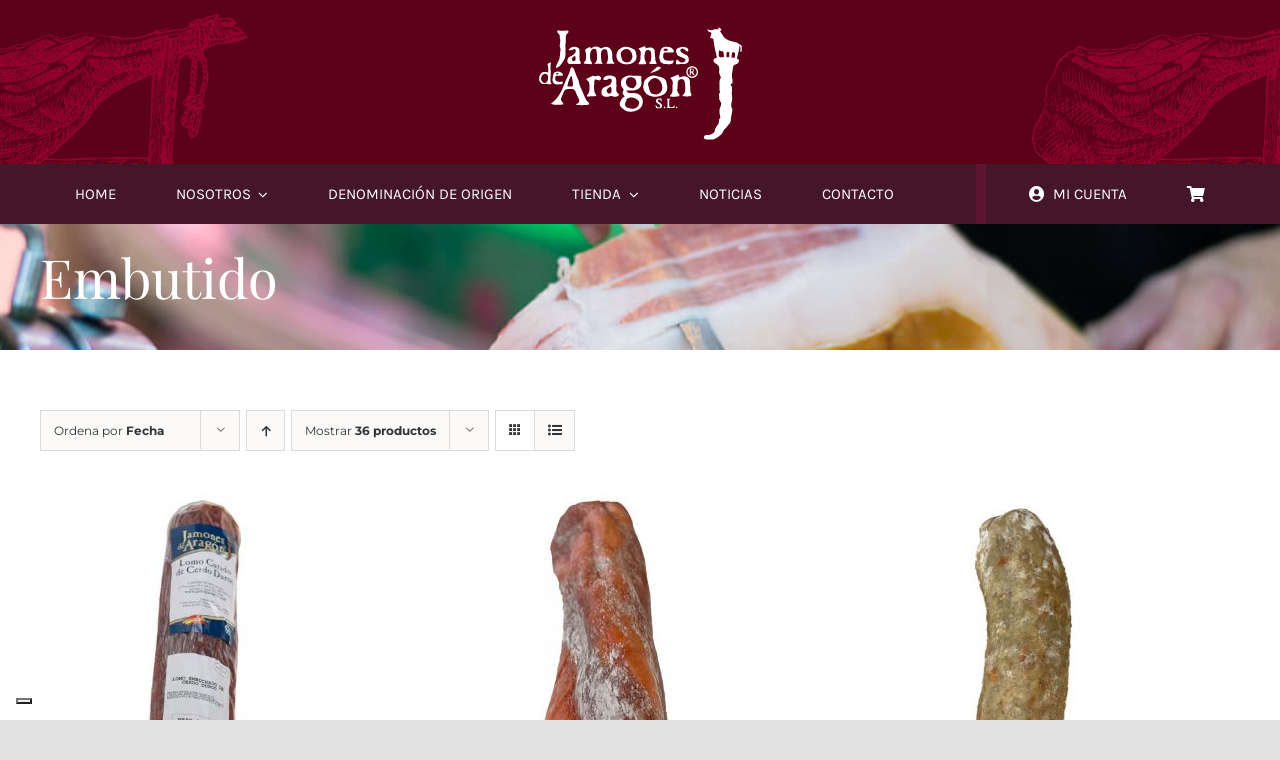

--- FILE ---
content_type: text/html; charset=UTF-8
request_url: https://jamonaragon.com/wp-admin/admin-ajax.php
body_size: -65
content:
<input type="hidden" id="fusion-form-nonce-114" name="fusion-form-nonce-114" value="53b48f4db7" />

--- FILE ---
content_type: application/javascript; charset=utf-8
request_url: https://cs.iubenda.com/cookie-solution/confs/js/13139520.js
body_size: -246
content:
_iub.csRC = { consApiKey: 'Oc9MzYB1B3nl0hebi3gFKW6m14vB7xgZ', showBranding: true, publicId: 'a3309984-6db6-11ee-8bfc-5ad8d8c564c0', floatingGroup: false };
_iub.csEnabled = true;
_iub.csPurposes = [4,3,5,1];
_iub.cpUpd = 1719210911;
_iub.csT = 0.025;
_iub.googleConsentModeV2 = true;
_iub.totalNumberOfProviders = 7;


--- FILE ---
content_type: text/javascript
request_url: https://jamonaragon.com/wp-content/plugins/google-listings-and-ads/js/build/gtag-events.js?ver=67fb0e5a4124c10b0fde
body_size: 2056
content:
!function(){"use strict";var t=window.wp.hooks;const e=function(t){((t,e)=>{if("function"!=typeof gtag)throw new Error("Function gtag not implemented.");window.gtag("event","add_to_cart",{send_to:"GLA",...e})})(0,{ecomm_pagetype:"cart",event_category:"ecommerce",items:[n(t,arguments.length>1&&void 0!==arguments[1]?arguments[1]:1)]})},n=(t,e)=>{const n={id:"gla_"+t.id,quantity:e,google_business_vertical:"retail"};return t.name&&(n.name=t.name),t?.categories?.length&&(n.category=t.categories[0].name),t?.prices?.price&&(n.price=parseInt(t.prices.price,10)/10**t.prices.currency_minor_unit),n},o=t=>{var e;return glaGtagData.products[t.id]&&(t.name=glaGtagData.products[t.id].name,t.prices=(e=glaGtagData.products[t.id].price,{price:Math.round(e*10**glaGtagData.currency_minor_unit),currency_minor_unit:glaGtagData.currency_minor_unit})),t};(0,t.addAction)("experimental__woocommerce_blocks-cart-add-item","google-listings-and-ads",(t=>{let{product:n,quantity:o=1}=t;e(n,o)}));const a=function(t){const n=t.currentTarget.dataset,a=o({id:n.product_id});e(a,n.quantity||1)},r=function(t){const n=t.target.closest("form.cart");if(!n)return;const a=n.querySelector("[name=add-to-cart]");if(!a)return;const r=n.querySelector("[name=variation_id]"),c=n.querySelector("[name=quantity]"),i=o({id:parseInt(r?r.value:a.value,10)});e(i,c?parseInt(c.value,10):1)};document.defaultView.addEventListener("DOMContentLoaded",(function(){document.querySelectorAll(".add_to_cart_button:not( .product_type_variable ):not( .product_type_grouped ):not( .wc-block-components-product-button__button )").forEach((t=>{t.addEventListener("click",a)})),document.querySelectorAll('[data-block-name="woocommerce/product-button"] > .add_to_cart_button:not( .product_type_variable ):not( .product_type_grouped )').forEach((t=>{t.addEventListener("click",a)})),document.querySelectorAll(".single_add_to_cart_button").forEach((t=>{t.addEventListener("click",r)}))})),"function"==typeof jQuery&&jQuery(document).on("found_variation","form.cart",(function(t,e){(t=>{t?.variation_id&&(glaGtagData.products[t.variation_id]={name:t.display_name,price:t.display_price})})(e)}))}();

--- FILE ---
content_type: text/javascript
request_url: https://jamonaragon.com/wp-content/plugins/woocommerce-google-analytics-integration/assets/js/build/main.js?ver=b091c96660339cb2bb2e
body_size: 7102
content:
(()=>{"use strict";var t={d:(e,o)=>{for(var c in o)t.o(o,c)&&!t.o(e,c)&&Object.defineProperty(e,c,{enumerable:!0,get:o[c]})},o:(t,e)=>Object.prototype.hasOwnProperty.call(t,e),r:t=>{"undefined"!=typeof Symbol&&Symbol.toStringTag&&Object.defineProperty(t,Symbol.toStringTag,{value:"Module"}),Object.defineProperty(t,"__esModule",{value:!0})}},e={};t.r(e),t.d(e,{add_to_cart:()=>w,begin_checkout:()=>f,purchase:()=>h,remove_from_cart:()=>g,search:()=>v,select_content:()=>y,view_item:()=>b,view_item_list:()=>m});const o=window.wp.i18n,c=window.wp.hooks,n=(t,e)=>{var o;const c={};t.variation&&(c.item_variant=t.variation);const n={item_id:d(t),item_name:t.name,...u(t),quantity:null!==(o=t.quantity)&&void 0!==o?o:e,price:i(t.totals?.line_total||t.prices.price,t.prices.currency_minor_unit),...c};return t?.price_after_coupon_discount<t.prices.price&&(n.discount=i(t.prices.price-t.price_after_coupon_discount,t.prices.currency_minor_unit),n.price=i(t.price_after_coupon_discount,t.prices.currency_minor_unit)),n},r=(t,e)=>({item_id:d(t),item_name:t.name,item_list_name:e,...u(t),price:i(t.prices.price,t.prices.currency_minor_unit)}),i=(t,e=2)=>parseInt(t,10)/10**e,a=(t,e,o)=>{(0,c.removeAction)(t,e),(0,c.addAction)(t,e,o)},d=t=>{const e=t.extensions?.woocommerce_google_analytics_integration?.identifier;return void 0!==e?e:"product_sku"===window.ga4w?.settings?.identifier?t.sku?t.sku:"#"+t.id:t.id},s=t=>t.coupons[0]?.code?{coupon:t.coupons[0]?.code}:{},u=t=>"categories"in t&&t.categories.length?_(t.categories):{},_=t=>Object.fromEntries(t.slice(0,5).map(((t,e)=>[p(e),t.name]))),p=t=>"item_category"+(t>0?t+1:""),l=(t,e,o)=>{var c;return null!==(c=e?.find((({id:e})=>e===t)))&&void 0!==c?c:o?.items?.find((({id:e})=>e===t))},m=({products:t,listName:e=(0,o.__)("Product List","woocommerce-google-analytics-integration")})=>0!==t.length&&{item_list_id:"engagement",item_list_name:(0,o.__)("Viewing products","woocommerce-google-analytics-integration"),items:t.map(((t,o)=>({...r(t,e),index:o+1})))},w=({product:t,quantity:e=1})=>({items:t?[n(t,e)]:[]}),g=({product:t,quantity:e=1})=>({items:t?[n(t,e)]:[]}),f=({storeCart:t})=>({currency:t.totals.currency_code,value:i(t.totals.total_price,t.totals.currency_minor_unit),...s(t),items:t.items.map(n)}),y=({product:t})=>!!t&&{content_type:"product",content_id:d(t)},v=({searchTerm:t})=>({search_term:t}),b=({product:t,listName:e=(0,o.__)("Product List","woocommerce-google-analytics-integration")})=>!!t&&{items:[r(t,e)]},h=({order:t})=>void 0!==t&&{transaction_id:t.id,affiliation:t.affiliation,currency:t.totals.currency_code,value:i(t.totals.total_price,t.totals.currency_minor_unit),tax:i(t.totals.tax_total,t.totals.currency_minor_unit),shipping:i(t.totals.shipping_total,t.totals.currency_minor_unit),items:t.items.map(n)},k="woocommerce-google-analytics",A="experimental__woocommerce_blocks";(0,c.removeAction)(`${A}-checkout-submit`,k),(0,c.removeAction)(`${A}-checkout-set-email-address`,k),(0,c.removeAction)(`${A}-checkout-set-phone-number`,k),(0,c.removeAction)(`${A}-checkout-set-billing-address`,k),(0,c.removeAction)(`${A}-cart-set-item-quantity`,k),(0,c.removeAction)(`${A}-product-search`,k),(0,c.removeAction)(`${A}-store-notice-create`,k);const E={statistics:["analytics_storage"],marketing:["ad_storage","ad_user_data","ad_personalization"]};function $(){(({tracker_function_name:t})=>{if("function"==typeof wp_has_consent){void 0===window.wp_consent_type&&(window.wp_consent_type="optin");const e={};for(const[t,o]of Object.entries(E))if(""!==consent_api_get_cookie(window.consent_api.cookie_prefix+"_"+t)){const c=wp_has_consent(t)?"granted":"denied";o.forEach((t=>{e[t]=c}))}Object.keys(e).length>0&&window[t]("consent","update",e)}})(window.ga4w.settings),(({tracker_function_name:t})=>{document.addEventListener("wp_listen_for_consent_change",(e=>{const o={},c=E[Object.keys(e.detail)[0]],n="allow"===Object.values(e.detail)[0]?"granted":"denied";void 0!==c&&(c.forEach((t=>{o[t]=n})),Object.keys(o).length>0&&window[t]("consent","update",o))}))})(window.ga4w.settings);const t=function({events:t,tracker_function_name:o}){return function(c){const n=e[c];if("function"!=typeof n)throw new Error(`Event ${c} is not supported.`);return function(e){const r=n(e);t.includes(c)&&r&&window[o]("event",c,r)}}}(window.ga4w.settings);!function(t,{events:e,cart:o,products:c,product:n,added_to_cart:r,order:i}){Object.values(null!=e?e:{}).forEach((e=>{"add_to_cart"===e?t(e)({product:r}):t(e)({storeCart:o,products:c,product:n,order:i})}));const a=document.body.onadded_to_cart;document.body.onadded_to_cart=function(e,r,i,d){"function"==typeof a&&a.apply(this,arguments);const s=parseInt(d[0].dataset.product_id||d[0].value),u=n?.id===s?n:l(parseInt(s),c,o);u&&t("add_to_cart")({product:u})};const d=()=>{document.querySelectorAll(".woocommerce-cart-form .woocommerce-cart-form__cart-item .remove[data-product_id]").forEach((t=>t.addEventListener("click",s)))};function s(e){t("remove_from_cart")({product:l(parseInt(e.target.dataset.product_id),c,o)})}d();const u=document.body.onupdated_wc_div;document.body.onupdated_wc_div=function(){"function"==typeof u&&u.apply(this,arguments),d()};const _=document.body.onremoved_from_cart;document.body.onremoved_from_cart=function(){"function"==typeof _&&_.apply(this,arguments),s({target:arguments[3][0]})},document.querySelectorAll(".products .product:not(.wp-block-post)")?.forEach((e=>{const n=e.querySelector("a[data-product_id]")?.getAttribute("data-product_id");n&&e.addEventListener("click",(e=>{const r=e.target.closest(".woocommerce-loop-product__link"),i=e.target.classList.contains("button")&&e.target.hasAttribute("data-product_id"),a=e.target.classList.contains("add_to_cart_button")&&!e.target.classList.contains("product_type_variable");(r||i&&!a)&&t("select_content")({product:l(parseInt(n),c,o)})}))})),document.querySelectorAll(".products-block-post-template .product, .wc-block-product-template .product")?.forEach((e=>{const n=e.querySelector("[data-product_id]")?.getAttribute("data-product_id");n&&e.addEventListener("click",(e=>{const r=e.target,i=r.closest(".wc-block-components-product-image a"),a=r.closest(".wp-block-post-title a"),d=r.closest(".wc-block-components-product-button [data-product_id]");d&&d.classList.contains("add_to_cart_button")&&!d.classList.contains("product_type_variable")?t("add_to_cart")({product:l(parseInt(n),c,o)}):(i||d||a)&&t("select_content")({product:l(parseInt(n),c,o)})}))}))}(t,window.ga4w.data),(t=>{a(`${A}-product-render`,k,t("view_item")),a(`${A}-cart-remove-item`,k,t("remove_from_cart")),a(`${A}-checkout-render-checkout-form`,k,t("begin_checkout")),a(`${A}-cart-add-item`,k,(({product:e})=>{t("add_to_cart")({product:e})})),a(`${A}-product-list-render`,k,t("view_item_list")),a(`${A}-product-view-link`,k,t("select_content"))})(t)}function L(){window.ga4w||console.warn("Google Analytics for WooCommerce: Configuration and tracking data not found after the page was fully loaded. Make sure the `woocommerce-google-analytics-integration-data` script gets eventually loaded.")}window.ga4w?$():(document.addEventListener("ga4w:ready",$),"complete"===document.readyState?L():window.addEventListener("load",L))})();